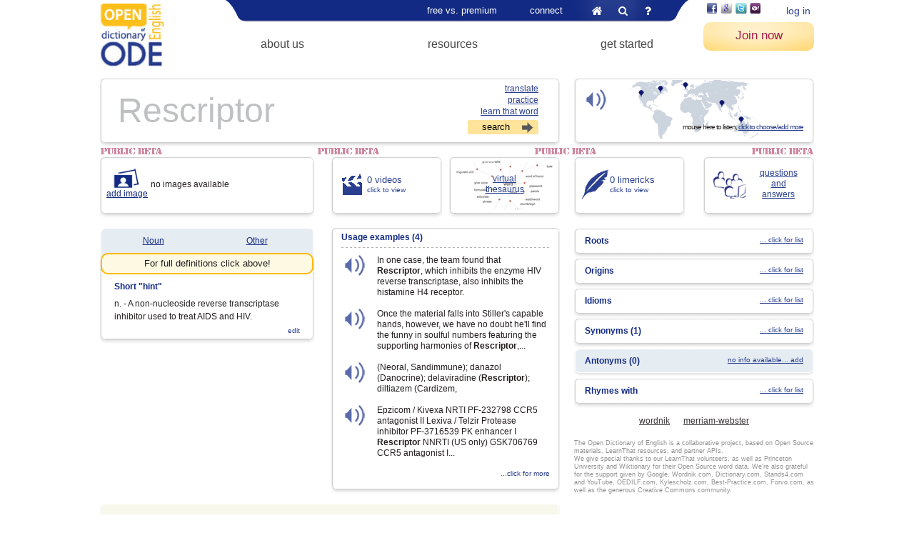

--- FILE ---
content_type: text/html; charset=UTF-8
request_url: https://www.learnthat.org/dictionary/82214_Rescriptor.html
body_size: 6528
content:
<!DOCTYPE html><html>
<head>
	<!-- Google Tag Manager -->
	<script>(function(w,d,s,l,i){w[l]=w[l]||[];w[l].push({'gtm.start':new Date().getTime(),event:'gtm.js'});var f=d.getElementsByTagName(s)[0],j=d.createElement(s),dl=l!='dataLayer'?'&l='+l:'';j.async=true;j.src='https://www.googletagmanager.com/gtm.js?id='+i+dl;f.parentNode.insertBefore(j,f);})(window,document,'script','dataLayer','GTM-TW55ZTH');</script>
	<!-- End Google Tag Manager -->
	<meta charset="utf-8" /><title>Rescriptor | Word Rescriptor at Open Dictionary of English by LearnThat Foundation</title><meta name="viewport" content="width=device-width, initial-scale=1.0" /><base href="https://www.learnthat.org/"><meta name="keywords" content="Rescriptor, online dictionary, English dictionary, Rescriptor definition, define Rescriptor, definition of Rescriptor, Rescriptor pronunciation, Rescriptor meaning, Rescriptor origin, Rescriptor examples" /><meta name="description" content="Rescriptor definition, n. - A non-nucleoside reverse transcriptase inhibitor used to treat AIDS and HIV.. See more." /><link href="/favicon.ico" type="image/x-icon" rel="icon" /><link href="/favicon.ico" type="image/x-icon" rel="shortcut icon" /><link rel="stylesheet" href="//static.learnthat.org/img/styles.min_123.css" /><script src="//static.learnthat.org/js/tools.min_123.js"></script><meta name="fragment" content="!" />
	<link rel="stylesheet" href="//static.learnthat.org/img/dictionary.min_123.css" />
	<script src="//static.learnthat.org/js/dictionary.min_123.js"></script>
	<script src="https://maps.googleapis.com/maps/api/js?key=AIzaSyDKhdvFqeSMtdRcAcSKWw7pTYY-tkIlD-s"></script>	</head>
<body class="layout_wide layout_dictionary">
<!-- Google Tag Manager (noscript) -->
<noscript><iframe src="https://www.googletagmanager.com/ns.html?id=GTM-TW55ZTH" height="0" width="0" style="display:none;visibility:hidden"></iframe></noscript>
<!-- End Google Tag Manager (noscript) -->
	<div class="container">
	<div id="search-area" class="clear">
	<div id="cse-search-form"></div>
	<div id="search_button_close"></div>
</div>	<div class="header">
	<div class='logo logo_ode'><a href="/"><img src="//img1.learnthat.org/logo_ode.jpg" alt="Open Dictionary" /></a></div><div class='logo_mobile'><a href="/"><img src="//img1.learnthat.org/logo_mobile.png" alt="Open Dictionary" /></a></div>	<div class="menu_wrapper">
	<ul class="menu">
	<li class="menu_parent">
	<a href="/pages/pricing">free vs. premium</a>	<ul class="submenu">
	<li><a href="/pages/pricing">premium features</a></li>
	<li><a href="/pages/view/rewards.html">rewards</a></li>
	<li><a href="/orders/checkout">pricing - single</a></li>
	<li><a href="/orders/checkout_family">pricing - family</a></li>
	<li><a href="/orders/checkout_organizations">pricing - organizations</a></li>
	</ul>
	</li>
	<li class="menu_parent">
	<a href="/news">connect</a>	<ul class="submenu">
	<li><a href="/news">our blog</a></li>
	<li><a href="/pages/view/literacy_facts.html">the invisible cause</a></li>
	<li><a href="/pages/view/scholarship_pledge.html">initiatives</a></li>
	<li><a href="/pages/view/contact_us.html">contact us</a></li>
	</ul>
	</li>
	<li class="last menu_links">
	<a href="/" class="home" title="home">&#xf015;</a>
	<a href="#" rel="nofollow" class="search" id="search_icon" title="search">&#xf002;</a>
	<a href="https://support.learnthat.org/" rel="_blank" class="faq">&#xf128;</a>
	</li>
	</ul>

	<ul class="menu2 menu2_main">
	<li class="menu_parent">
	<a href="/pages/view/about_us.html">about us</a>	<ul class="submenu">
	<li><a href="/pages/view/about_us.html">LearnThat Foundation</a></li>
	<li><a href="/pages/view/testimonials.html">testimonials</a></li>
	<li><a href="/pages/view/cartoon_slideshow.html">LearnThatWord and...</a></li>
	<li><a href="https://www.learnthat.org/pages/view/member_slideshow.html">who uses it</a></li>
	<li><a href="/pages/view/partners.html">our partners</a></li>
	</ul>
	</li>
	<li class="menu_parent">
	<a href="/dictionary">resources</a>	<ul class="submenu">
	<li><a href="/dictionary">Open Dictionary of English</a></li>
	<li><a href="/pages/view/english-dictionary.html">About the ODE</a></li>
	<li><a href="/word_lists/archive">word list archive</a></li>
	<li><a href="/pages/view/roots.html">word roots</a></li>
	<li><a href="/pages/view/suffix.html">suffixes</a></li>
	<li><a href="/pages/view/fun_facts.html">English oddities</a></li>
	</ul>
	</li>
	<li class="menu_parent">
	<a href="https://www.learnthat.org/pages/view/get-started.html">get started</a>	<ul class="submenu">
	<li><a href="/pages/view/get-started.html">How it works - videos</a></li>
	<li><a href="/users/register">start student account</a></li>
	<li><a href="/users/teacher_signup">start teacher account</a></li>
	<li><a href="/pages/view/school_software_license.html">schools &amp; higher ed</a></li>
	<li><a href="/pages/view/tutors-and-intensive-english-program-iep-partners.html">tutors and IEP</a></li>
	</ul>
	</li>
	<li class="last"></li>
	</ul>
	</div>
	<div class="right_part">
	<div class="auth">
	<div class="third_party">
	<a href="/integration/authenticate/facebook" title="Login with your Facebook account" class="image_button facebook" onclick="third_party_login(this); return false;" rel="nofollow"></a> <a href="/integration/authenticate/google" title="Login with your Google/Gmail account" class="image_button google" onclick="third_party_login(this); return false;" rel="nofollow"></a> <a href="/integration/authenticate/twitter" title="Login with your Twitter account" class="image_button twitter" onclick="third_party_login(this); return false;" rel="nofollow"></a> <a href="/integration/authenticate/yahoo" title="Login with your Yahoo account" class="image_button yahoo" onclick="third_party_login(this); return false;" rel="nofollow"></a> <a href="/integration/authenticate/edmodo" title="Login with your Edmodo account" class="image_button edmodo" onclick="third_party_login(this); return false;" rel="nofollow"></a> 	</div>
	<a href="/users/login" class="login">log in</a></div>
<a href="/users/register" class="start registerLink" rel="_blank">Join now</a>	<a href="#" class="menu_mobile_toggle">&#xf0c9;</a>
	</div>
	<div id="menu_mobile"></div>
	</div>
	<div>
	<div class="content dictionary">
	<div><form method="post" action="/dictionary/82214_Rescriptor.html" accept-charset="utf-8"><div style="display:none;"><input type="hidden" name="_method" value="POST" /></div><div class="dictionary_top">
	<div class="l_column">
	<div class="block">
	<div class="top"></div>
	<div class="content_wrapper">
	<div>
	<div class="block_content practice">
	<textarea name="data[Word][word]" cols="20" rows="1" spellcheck="false" autocapitalize="off" autocorrect="off" title="Rescriptor" >Rescriptor</textarea><input type="hidden" name="word" value="Rescriptor" />	<div class="links">
	<a href="/users/preferences" class="translate" onmouseover="Tip(&#039;Click to select translate language.&#039;);" rel="_blank">translate</a><br /><a href="#" onmouseover="Tip(&#039;Click to practice this word.&#039;);" onclick="return practice_word($(this));">practice</a><br /><a href="#" onmouseover="Tip(&#039;Click to add to your tutoring sessions.&#039;);" onclick="var self=$(this); self.tooltip(&#039;destroy&#039;); $.post(&#039;/quiz/practice_word/82214&#039;, function(data){ self.tooltip(tipOptions(data)).tooltip(&#039;open&#039;); });return false;">learn that word</a><input class="search" type="submit" value="search">	</div>
	</div>
	</div>
	</div>
	<div class="bot"></div>
	</div>
	<script>
	$('.practice textarea').attr('wrap', 'off')
	.filter('[title]').placehold().removeAttr('title');
	</script>
	</div>
	<div class="r_column">
	<div class="clear">
	<div class="block audio_list_toggle">
	<div class="top"></div>
	<div class="content_wrapper">
	<div>
	<div class="block_content audio">
	<div class="icon" onmouseover="play_sound('https://espindle_media.s3.amazonaws.com/audio/words/82214.mp3');"></div>
	<div class="map"></div>
	<div class="audio_popup">
	mouse here to listen,
	<a rel="nofollow" href="dictionary/audio_list/82214">click to choose/add more</a>
	</div>
	</div>
	</div>
	</div>
	<div class="bot"></div>
	</div>
	</div>
	</div>
</div>
<div class="word_audio clear">
	<div class="block audio_description_wrap">
	<div class="top"></div>
	<div class="content_wrapper">
	<div>
	<div class="block_content audio_description clear">
	<table class="nohover nobg"><tbody><tr>
	<td><b>Location:</b></td>
	<td class="origin">USA<!--, Philadelphia, Pittsburgh--></td>
	</tr><tr>
	<td><b>Source:</b></td>
<!--	<td>Forvo, username lily</td>-->
	<td class="source">Learn That Word</td>
	</tr><tr>
	<td><b>Profile URL:</b></td>
	<td class="profile_url">www.learnthat.org</td>
	</tr></tbody></table>
	<div class="actions">
	<a href="#" class="soon">play again</a>
	<a href="/dictionary/vote/site:ltw/type:audio/id:82214/1" class="vote_up">like it</a>
<a href="/dictionary/vote/site:ltw/type:audio/id:82214/-1" class="vote_down">has problem</a>
<a class="flag" href="/dictionary/vote/site:ltw/type:audio/id:82214/flag"></a>	</div>
	</div>
	</div>
	</div>
	<div class="bot"></div>
	</div>
	<div class="record_word clear">
	<div class="left">
	<p>Are you a native English speaker? How do you pronounce this word?</p>
	<span>Thank you for contributing!</span>
	</div>
	<div class="right">
	<a href="#" class="soon">upload mp3 file</a> or
	<a href="#" class="soon">record now</a> it's easy, promised!
	</div>
	</div>
	<div class="audio_map"></div>
	<a href="#" class="close audio_list_toggle"></a>
</div>
<div class="word_definitions clear">
	<div>
	<h4><span class="title">{%type%}</span> Definitions</h4>
	<dl class="wordnet">
	<dt>WordNet 3.0<span>Copyright Princeton University</span></dt>
	<dd>{%wordnet%}</dd>
	</dl>
	</div>
	<div>
	<dl class="wordnik">
	<dt><a href="http://www.wordnik.com/words/Rescriptor#definitions" target="_blank">American Heritage &reg; Dictionary</a></dt>
	<dd>{%wordnik%}</dd>
	</dl>
	</div>
	<div class="last">
        <a class="close definitions_toggle" href="#"></a>
<!--
        <dl class="dictionary_com">
	<dt></dt><dd>{%dictionary_com%}</dd>
	</dl>
-->
	<dl class="definitions_com">
	<dt><a href="http://www.definitions.net/definition/Rescriptor" target="_blank">Definitions.net</a></dt>
	<dd>{%definitions_com%}</dd>
	</dl>
	</div>
</div><div class="word_videos">
	<h4>Videos</h4>
	<div class="upload"><a href="#" class="soon">Click here to upload you own video</a> for this word!</div>
	<div class="list"></div>
	<div class="skel video">
	<a href="" data-popup="{'iframe':'true','width':860,'height':600}"><img alt="" width="130" height="97" /></a>
	</div>
	<a href="#" class="close video_list_toggle"></a>
</div>
<div class="clear">
	<div class="l_column">
	<div class="clear">
	<div class="left_col">
	<div class="block images">
	<div class="top"></div>
	<div class="content_wrapper">
	<div>
	<div class="block_content">
	<ul class="clear">
	<li><a href="/dictionary/image_add/82214" class="view_add" data-popup="{'iframe':'true','width':640,'height':530}">add image</a></li>
	<li><br />no images available</li>
	</ul>
	</div>
	</div>
	</div>
	<div class="bot"></div>
	</div>
	<div class="definition">
	<div class="block block_blue">
	<div class="top"></div>
	<div class="content_wrapper">
	<div>
	<div class="block_content">
	<div class="types">
	<ul>
	<li>
	<a class="definitions_toggle" href="dictionary/definitions_popup/82214" rel="N" title="Noun">
	Noun	</a>
	</li>
	<li>
	<a class="definitions_toggle" href="dictionary/definitions_popup/82214" rel="O" title="Other">
	Other	</a>
	</li>
	</ul>
	</div>
	</div>
	</div>
	</div>
	</div>
	<div class="block block_white">
	<div class="content_wrapper">
	<div>
	<div class="block_content">
	<h5>Short "hint"</h5>
	<p>n. - A non-nucleoside reverse transcriptase inhibitor used to treat AIDS and HIV.</p>
	<a href="/dictionary/submit_notes/82214/Definition" class="add_edit" data-popup="{&#039;iframe&#039;:&#039;true&#039;,&#039;width&#039;:500,&#039;height&#039;:370}">edit</a>	</div>
	</div>
	</div>
	<div class="bot"></div>
	</div>
	</div>
	</div>
	<div class="right_col">
	<div class="clear">
	<div class="block videos_info">
	<div class="top"></div>
	<div class="content_wrapper">
	<div>
	<div class="block_content">
	<a href="dictionary/video_list/82214" rel="nofollow" class="video_list_toggle">
	<span>0 videos</span><br />
	click to view
	</a>
	</div>
	</div>
	</div>
	<div class="bot"></div>
	</div>
	<div class="block thesaurus_link">
	<div class="top"></div>
	<div class="content_wrapper">
	<div>
	<div class="block_content">
	<div class="visual"></div>
	<a href="http://kylescholz.com/projects/wordnet?Rescriptor" rel="_blank" onclick="return !window.open($(this).attr('href'),'kylescholz','width=800,height=600,scrollbars=no,status=0,toolbar=no,location=no,resizable=no');">virtual<br />thesaurus</a>	</div>
	</div>
	</div>
	<div class="bot"></div>
	</div>
	</div>
	<div class="block examples">
	<div class="top"></div>
	<div class="content_wrapper">
	<div>
	<div class="block_content">
	<h5>
	Usage examples
	(4)	</h5>
	<ul>
	<li>
	<a href="#" rel="nofollow"></a>
	<div>
	In one case, the team found that <b>Rescriptor</b>, which inhibits the enzyme HIV reverse transcriptase, also inhibits the histamine H4 receptor.	</div>
	</li>
	<li>
	<a href="#" rel="nofollow"></a>
	<div>
	Once the material falls into Stiller's capable hands, however, we have no doubt he'll find the funny in soulful numbers featuring the supporting harmonies of <b>Rescriptor</b>,...	</div>
	</li>
	<li>
	<a href="#" rel="nofollow"></a>
	<div>
	(Neoral, Sandimmune); danazol (Danocrine); delaviradine (<b>Rescriptor</b>); diltiazem (Cardizem,	</div>
	</li>
	<li>
	<a href="#" rel="nofollow"></a>
	<div>
	Epzicom / Kivexa NRTI PF-232798 CCR5 antagonist II Lexiva / Telzir Protease inhibitor PF-3716539 PK enhancer I <b>Rescriptor</b> NNRTI (US only) GSK706769 CCR5 antagonist I...	</div>
	</li>
	</ul>
	<a href="/dictionary/samples/82214/WordSample" class="add_edit" data-popup="{&#039;iframe&#039;:&#039;true&#039;,&#039;width&#039;:800,&#039;height&#039;:600}">...click for more</a>	</div>
	</div>
	</div>
	<div class="bot"></div>
	</div>
	</div>
	</div>
	<div class="block block_wheat tutoring_comment">
	<div class="top"></div>
	<div class="content_wrapper">
	<div>
	<div class="block_content">
	<h5>Tutoring comment</h5>
	<div>
	<p><br />Tutoring comment not yet available...</p>
	</div>
	<a href="/dictionary/add_meta/82214/TutoringComment" class="add_edit" data-popup="{&#039;iframe&#039;:&#039;true&#039;,&#039;width&#039;:440,&#039;height&#039;:420}">add more</a>	</div>
	</div>
	</div>
	<div class="bot"></div>
	</div>
	</div>
	<div class="r_column">
	<div class="clear blocks">
	<div class="block limericks_info">
	<div class="top"></div>
	<div class="content_wrapper">
	<div>
	<div class="block_content">
	<a href="dictionary/limericks/82214" rel="nofollow" data-popup="{'iframe':'true','width':640,'height':530}">
	<span>0 limericks</span><br />click to view
	</a>
	</div>
	</div>
	</div>
	<div class="bot"></div>
	</div>
	<div class="block questions_link">
	<div class="top"></div>
	<div class="content_wrapper">
	<div>
	<div class="block_content">
	<a href="#" class="soon">questions<br />and<br />answers</a>
	</div>
	</div>
	</div>
	<div class="bot"></div>
	</div>
	</div>
	<ul class="relatives">
	<li class="block ">
	<div class="top"></div>
	<div class="content_wrapper">
	<div>
	<div class="block_content">
	<a href="/dictionary/roots/82214/Root" rel="nofollow" data-popup="{&#039;iframe&#039;:&#039;true&#039;,&#039;width&#039;:500,&#039;height&#039;:420}">... click for list</a><h6>Roots</h6>	</div>
	</div>
	</div>
	<div class="bot"></div>
	</li>
	<li class="block ">
	<div class="top"></div>
	<div class="content_wrapper">
	<div>
	<div class="block_content">
	<a href="/dictionary/origins/82214" rel="nofollow" data-popup="{&#039;iframe&#039;:&#039;true&#039;,&#039;width&#039;:500,&#039;height&#039;:420}">... click for list</a><h6>Origins</h6>	</div>
	</div>
	</div>
	<div class="bot"></div>
	</li>
	<li class="block ">
	<div class="top"></div>
	<div class="content_wrapper">
	<div>
	<div class="block_content">
	<a href="/dictionary/idioms/82214/Idiom" rel="nofollow" data-popup="{&#039;iframe&#039;:&#039;true&#039;,&#039;width&#039;:600,&#039;height&#039;:580}">... click for list</a><h6>Idioms</h6>	</div>
	</div>
	</div>
	<div class="bot"></div>
	</li>
	<li class="block ">
	<div class="top"></div>
	<div class="content_wrapper">
	<div>
	<div class="block_content">
	<a href="/dictionary/related_words/82214/Synonym" rel="nofollow" data-popup="{&#039;iframe&#039;:&#039;true&#039;,&#039;width&#039;:523,&#039;height&#039;:384}">... click for list</a><h6>Synonyms (1)</h6>	</div>
	</div>
	</div>
	<div class="bot"></div>
	</li>
	<li class="block block_blue">
	<div class="top"></div>
	<div class="content_wrapper">
	<div>
	<div class="block_content">
	<a href="/dictionary/submit_notes/82214/Antonym" rel="nofollow" data-popup="{&#039;iframe&#039;:&#039;true&#039;,&#039;width&#039;:500,&#039;height&#039;:370}">no info available... add</a><h6>Antonyms (0)</h6>	</div>
	</div>
	</div>
	<div class="bot"></div>
	</li>
	<li class="block ">
	<div class="top"></div>
	<div class="content_wrapper">
	<div>
	<div class="block_content">
	<a href="/dictionary/rhymes/82214/Rhyme" rel="nofollow" data-popup="{&#039;iframe&#039;:&#039;true&#039;,&#039;width&#039;:500,&#039;height&#039;:420}">... click for list</a><h6>Rhymes with</h6>	</div>
	</div>
	</div>
	<div class="bot"></div>
	</li>
	</ul>
	<div class="partner_links">
	<a href="http://www.wordnik.com/words/Rescriptor" rel="_blank">wordnik</a>
	<a href="http://www.merriam-webster.com/dictionary/Rescriptor" rel="_blank">merriam-webster</a>
	</div>
	<div class="greetings">The Open Dictionary of English is a collaborative project, based on Open Source materials, LearnThat resources, and partner APIs.<br />

We give special thanks to our LearnThat volunteers, as well as Princeton University and Wiktionary for their Open Source word data. We're also grateful for the support given by Google, Wordnik.com, Dictionary.com, Stands4.com and YouTube, OEDILF.com, Kylescholz.com, Best-Practice.com, Forvo.com, as well as the generous Creative Commons community.</div>
	</div>
</div>
<div class="audioPlayer">
	<div id="audio_player_container" class="jp-video" style="width:0px; height:0px;">
	<div class="jp-type-single">
	<div id="audio_player" class="jp-jplayer" style="width:0px; height:0px;"></div>
	<div class="jp-no-solution">
	<span>Update Required</span>
	To play the media you will need to either update your browser to a recent version or update your
	<a href="http://get.adobe.com/flashplayer/" rel="_blank">Flash plugin</a>.
	</div>
	</div>
</div>
<script>
/* <![CDATA[ */
	(function() {
	var options = {
	size: {width: "0px", height: "0px"},
	autohide: {restored:true},
	cssSelectorAncestor: '#audio_player_container',
	swfPath:  "\/js\/jPlayer",
	supplied: 'm4v, mp3, flv',
	solution: "html, flash",
	wmode: 'transparent'
	};
	
	var $player = $('#audio_player');
	if ($.fn.jPlayer)
	$player.jPlayer(options);
	else
	$(function() { $player.jPlayer(options); })
	})();
/* ]]> */
</script></div>
<script>
	var $audioPlayer = null;
	var audio_player_url = null;
	var audio_player_mute = null;
	$('#audio_player').bind('jPlayer_ready', function() {
	$audioPlayer = $(this);
	if (null !== audio_player_url) {
	play_sound(audio_player_url, audio_player_mute);
	audio_player_url = null;
	}
	});

	function play_sound(url, mute) {
	if (null === $audioPlayer) {
	audio_player_url = url;
	audio_player_mute = mute;
	} else {
	mute = 'boolean' == typeof mute ? mute : false;
	$audioPlayer.jPlayer('setMedia', {mp3: url});
	$audioPlayer.jPlayer('mute', mute);
	$audioPlayer.jPlayer('play');
	}

	return false;
	}
</script></form><script>
	$(function() {
	init_dictionary();
	var textarea = $('.practice textarea');
	textarea.bind('practice_success', init_dictionary);
	})
</script></div>
	</div>
</div>
	<div class="footer">
	<div class="footer_bg"></div>
<div class="menu">
	<div class="menu1">
	<ul>
	<li><a href="https://support.learnthat.org/" rel="_blank">support</a></li>
	<li><a href="/pages/view/policy.html">policy</a></li>
	<li><a href="/pages/view/editors.html">volunteer</a></li>
	<li><a href="https://plus.google.com/106956345932513629695" rel="publisher">Find us on Google+</a></li>
	<li><a href="http://www.linkedin.com/groups/Vocabulary-Junction-4970783" title="Vocabulary Junction LinkedIn group">Our LinkedIn group</a></li>
	<li><a href="https://www.learnthat.org/pages/view/spelling-city.html">Spelling City comparison</a></li>
	</ul>
	</div>
	<div class="menu2">
	<ul>
	<li><a href="/pages/view/spelling-bee.html">spelling bee</a></li>
	<li><a href="/pages/view/spelling_bee_words.html">spelling bee words</a></li>
	<li><a href="/pages/view/learn_english_ELL.html">learn English (ELL)</a></li>
	<li><a href="/pages/view/academic_vocabulary_GRE.html">academic vocabulary/GRE</a></li>
	<li><a href="/pages/view/SAT_words.html">SAT words</a></li>
	<li><a href="/pages/view/toefl_vocabulary_for_ielts.html">TOEFL vocabulary/IELTS</a></li>
	</ul>
	</div>
	<div class="menu3">
	<ul>
	<li><a href="/pages/view/spelling-words-2.html" title="Find your spelling words and learn them">spelling words</a></li>
	<li><a href="/pages/view/spelling.html">spelling coaching</a></li>
	<li><a href="/pages/view/commonly_misspelled_words.html">commonly misspelled words</a></li>
	<li><a href="/pages/view/spelling-word-list.html">spelling word list</a></li>
	<li><a href="/pages/view/spelling-games.html">spelling games</a></li>
	<li><a href="https://www.learnthat.org/pages/view/tutors-and-intensive-english-program-iep-partners.html">tutoring partners</a></li>
	</ul>
	</div>
	</div>
<div class="footer_bg"></div>
<p>LearnThatWord and the Open Dictionary of English are programs by LearnThat Foundation, a 501(c)3 nonprofit.</p>
<p>
	Questions? Feedback? We want to hear from you!<br />
	<a href="/cdn-cgi/l/email-protection#ee9d9b9e9e819c9aae828b8f9c809a868f9ac0819c89">Email us</a>
	or <a href="https://app.helponclick.com/help?lang=en&amp;ava=1&amp;a=547e24487cac4e6a80436f7ca2d1033f" rel="_blank" onclick="return launch_support(this);">click here for instant support</a>.
</p>
<p>Copyright © 2005 and after - LearnThat Foundation. Patents pending.</p>	</div>
	    </div>
	<script data-cfasync="false" src="/cdn-cgi/scripts/5c5dd728/cloudflare-static/email-decode.min.js"></script><script>enable_voting();</script>
	<script src="/js/jPlayer/jquery.jplayer.min_123.js"></script>	<script>
	var clickRankAi = document.createElement("script");
	clickRankAi.src = "https://js.clickrank.ai/seo/d81b4125-26fd-4a7a-83a3-d58963c64b75/script?" + new Date().getTime();
	clickRankAi.async = true;
	document.head.appendChild(clickRankAi);
	</script>
<script defer src="https://static.cloudflareinsights.com/beacon.min.js/vcd15cbe7772f49c399c6a5babf22c1241717689176015" integrity="sha512-ZpsOmlRQV6y907TI0dKBHq9Md29nnaEIPlkf84rnaERnq6zvWvPUqr2ft8M1aS28oN72PdrCzSjY4U6VaAw1EQ==" data-cf-beacon='{"version":"2024.11.0","token":"a553709fc54c44b9b03a9a32bf20984e","r":1,"server_timing":{"name":{"cfCacheStatus":true,"cfEdge":true,"cfExtPri":true,"cfL4":true,"cfOrigin":true,"cfSpeedBrain":true},"location_startswith":null}}' crossorigin="anonymous"></script>
</body>
</html>
